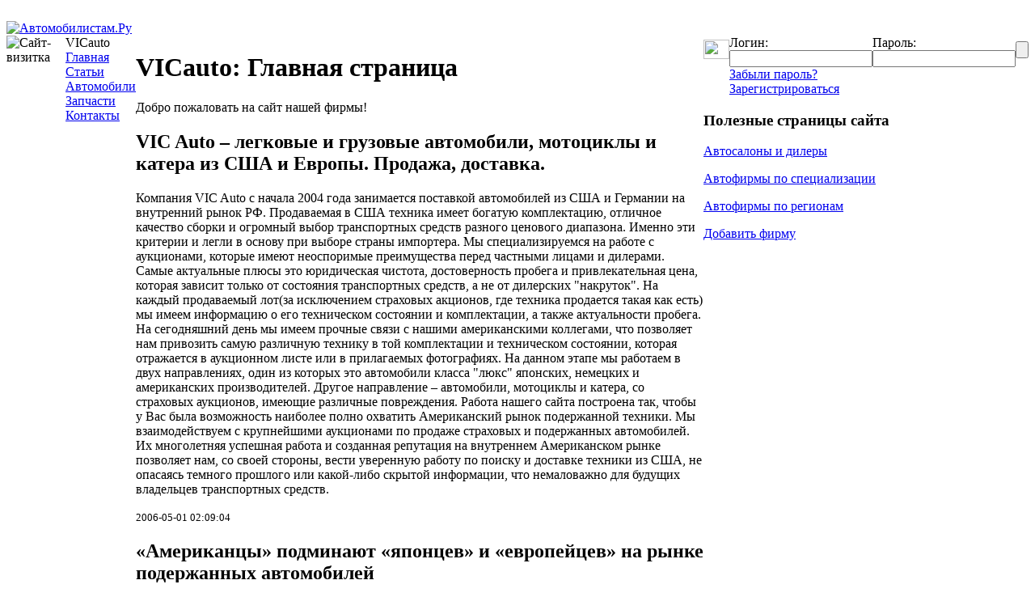

--- FILE ---
content_type: text/html; charset=windows-1251
request_url: https://www.avtomobilistam.ru/vicauto
body_size: 4668
content:
<!DOCTYPE html PUBLIC "-//W3C//DTD XHTML 1.0 Strict//EN" "http://www.w3.org/TR/xhtml1/DTD/xhtml1-strict.dtd">
<html xmlns="http://www.w3.org/1999/xhtml">
<head>
<meta http-equiv="Content-Type" content="text/html; charset=windows-1251" />
<title>VICauto: Главная страница</title>
<meta name="description" content="VICauto: о фирме - подробная информация о деятельности фирмы. Адрес, телефоны, схема проезда" />
<meta name="keywords" content="информация про фирму VICauto - контактные данные телефоны факс адрес схема проезда" />
<link type="text/css" rel="stylesheet" href="/i/style.css" />
<script type="text/javascript" src="https://ajax.googleapis.com/ajax/libs/jquery/1.8.0/jquery.min.js"></script>
<script src="https://yastatic.net/pcode/adfox/loader.js" crossorigin="anonymous"></script>
<link rel="icon" href="/favicon.ico" type="image/x-icon">
<link rel="shortcut icon" href="/favicon.ico" type="image/x-icon">
<script src="https://yastatic.net/pcode/adfox/loader.js"></script>
</head>

<body class="oneColElsCtrHdr">
<script src="//mc.yandex.ru/metrika/watch.js" type="text/javascript"></script>
<script type="text/javascript">
try { var yaCounter220418 = new Ya.Metrika(220418); } catch(e){}
</script>
<noscript><div style="position: absolute;"><img src="//mc.yandex.ru/watch/220418" alt="" /></div></noscript>

<script type="text/javascript"><!--
document.write('<img src="https://counter.yadro.ru/hit?r'+
escape(document.referrer)+((typeof(screen)=='undefined')?'':
';s'+screen.width+'*'+screen.height+'*'+(screen.colorDepth?
screen.colorDepth:screen.pixelDepth))+';u'+escape(document.URL)+
';i'+escape('Жж'+document.title.substring(0,80))+';'+Math.random()+
'" width=1 height=1 alt="">')//--></script>


<!-- Rating@Mail.ru counter -->
<script type="text/javascript">
var _tmr = _tmr || [];
_tmr.push({id: "989947", type: "pageView", start: (new Date()).getTime()});
(function (d, w) {
   var ts = d.createElement("script"); ts.type = "text/javascript"; ts.async = true;
   ts.src = (d.location.protocol == "https:" ? "https:" : "http:") + "//top-fwz1.mail.ru/js/code.js";
   var f = function () {var s = d.getElementsByTagName("script")[0]; s.parentNode.insertBefore(ts, s);};
   if (w.opera == "[object Opera]") { d.addEventListener("DOMContentLoaded", f, false); } else { f(); }
})(document, window);
</script><noscript><div style="position:absolute;left:-10000px;">
<img src="//top-fwz1.mail.ru/counter?id=989947;js=na" style="border:0;" height="1" width="1" alt="Рейтинг@Mail.ru" />
</div></noscript>
<!-- //Rating@Mail.ru counter -->

<div id="adfox_15333263743696380"></div>
<script>
    window.Ya.adfoxCode.create({
        ownerId: 233,
        containerId: 'adfox_15333263743696380',
        params: {
            p1: 'cbonw',
            p2: 'gbfr'
        }
    });
</script>
<div id="container">

<div id="header">
<div id="logo">
<a href="/"><img src="/i/logo_site.jpg" width="140" height="65" alt="Автомобилистам.Ру"></a>
</div>
<div id="topads">

</div>
</div>

<div id="mainContent">
<table width="100%" border="0" cellspacing="0" cellpadding="0"><tr><td width="160" valign="top">

<div id="leftt_mnu">
<div class="left_mnu_top_sel"></div><table class="left_mnu_bg_sel" width="100%" border="0" cellspacing="0" cellpadding="0">
<tr><td class="icon" valign="top"><img src="/i/icon_firma.gif" alt="Сайт-визитка"></td><td class="left_txt">
<span class="b">VICauto</span><br>
<div id="actyve_left"><a href="http://www.avtomobilistam.ru/vicauto">Главная</a></div>
<div id="actyve_left"><a href="http://www.avtomobilistam.ru/vicauto/docs/index.htm">Статьи</a></div>
<div id="actyve_left"><a href="http://www.avtomobilistam.ru/vicauto/cars/index.htm">Автомобили</a></div>
<div id="actyve_left"><a href="http://www.avtomobilistam.ru/vicauto/parts/index.htm">Запчасти</a></div>
<div id="actyve_left"><a href="http://www.avtomobilistam.ru/vicauto/contact.htm">Контакты</a></div>
</td>
</tr></table><div class="left_mnu_bott"></div>

</div>

<!--23b5bf1f--><!--23b5bf1f-->


<div class="left_blok">
<div class="left_block_bott">
<p><script type="text/javascript">
<!--
var _acic={dataProvider:10};(function(){var e=document.createElement("script");e.type="text/javascript";e.async=true;e.src="https://www.acint.net/aci.js";var t=document.getElementsByTagName("script")[0];t.parentNode.insertBefore(e,t)})()
//-->
</script></p>
</div>
</div>

</td><td valign="top">

<div class="main_01"><div class="main_02"><div class="main_03"><div class="main_04">
<table class="hd" width="100%" border="0" cellspacing="0" cellpadding="0"><tr>
<td class="hdr"><div class="hdr01"><div class="hdr02"><h1>VICauto: Главная страница</h1></div></div></td><td class="hdr_txt"><img src="/i/1.gif" width="8" height="1"></td>
</tr></table><div class="win_01"><div class="win_02"><div class="win_03"><div class="win_04">
<index>
Добро пожаловать на сайт нашей фирмы!<h2>VIC Auto – легковые и грузовые автомобили, мотоциклы и катера из США и Европы. Продажа, доставка.</h2>
<p><p>Компания VIC Auto c начала 2004 года занимается поставкой автомобилей из США и Германии на внутренний рынок РФ. Продаваемая в США техника имеет богатую комплектацию, отличное качество сборки и огромный выбор транспортных средств разного ценового диапазона. Именно эти критерии и легли в основу при выборе страны импортера. Мы специализируемся на работе с аукционами, которые имеют неоспоримые преимущества перед частными лицами и дилерами. Самые актуальные плюсы это юридическая чистота, достоверность пробега и привлекательная цена, которая зависит только от состояния транспортных средств, а не от дилерских "накруток". На каждый продаваемый лот(за исключением страховых акционов, где техника продается такая как есть) мы имеем информацию о его техническом состоянии и комплектации, а также актуальности пробега. На сегодняшний день мы имеем прочные связи с нашими американскими коллегами, что позволяет нам привозить самую различную технику в той комплектации и техническом состоянии, которая отражается в аукционном листе или в прилагаемых фотографиях. На данном этапе мы работаем в двух направлениях, один из которых это автомобили класса "люкс" японских, немецких и американских производителей. Другое направление – автомобили, мотоциклы и катера, со страховых аукционов, имеющие различные повреждения. Работа нашего сайта построена так, чтобы у Вас была возможность наиболее полно охватить Американский рынок подержанной техники. Мы взаимодействуем с крупнейшими аукционами по продаже страховых и подержанных автомобилей. Их многолетняя успешная работа и созданная репутация на внутреннем Американском рынке позволяет нам, со своей стороны, вести уверенную работу по поиску и доставке техники из США, не опасаясь темного прошлого или какой-либо скрытой информации, что немаловажно для будущих владельцев транспортных средств.</p></p>
<small>2006-05-01 02:09:04</small><h2>«Американцы» подминают «японцев» и «европейцев» на рынке подержанных автомобилей</h2>
<p><p>С начала года в губернии наблюдается повашенный интерес к подержанным автомобилям в пользу машин, завезенных из США. Доминировавшие ранее автомобили из Японии и Европы теряют свои позиции. По мнению ряда самарских дилеров, подержанные автомобили из США не составляют конкуренции новым американским машинам, а наоборот, помогают в их продвижении на рынок. Кроме того, дилеры зарабатывают на сервисном обслуживании бывших в употреблении автомобилей.</p></p>
<a href="http://www.avtomobilistam.ru/vicauto/docs/59.htm">пїЅпїЅпїЅпїЅпїЅпїЅ пїЅпїЅпїЅпїЅпїЅпїЅ <b>&quot;«Американцы» подминают «японцев» и «европейцев» на рынке подержанных автомобилей&quot;</b></a><br>
<small>2006-02-02 04:57:00</small>
</index>
</div></div></div></div>
<index>
<table class="hd" width="100%" border="0" cellspacing="0" cellpadding="0"><tr>
<td class="hdr"><div class="hdr01"><div class="hdr02"><h1>Продажа</h1></div></div></td><td class="hdr_txt"><a href="http://www.avtomobilistam.ru/vicauto/technics/index.htm">Все предложения</a><img src="/i/1.gif" width="8" height="1"></td>
</tr></table>
<div class="win_01"><div class="win_02"><div class="win_03"><div class="win_04">

<table class="vlist"><tr><th width="85">Фото/Дата</th><th>Заголовок</th><th>Цена<br><form class="hform" method="post"><input type="submit" name="set_currency[0]" value="руб."> <input type="submit" name="set_currency[1]" value="$"> <input type="submit" name="set_currency[2]" value="&euro;"> <input type="submit" name="set_currency[3]" value="UAH"></form></th></tr>

<tr><td width="100" align="center" valign="top">2006-02-14</td><td><a href="/sale/parts/51.htm" title="Двигатели б/у на иномарки">Двигатели б/у на иномарки</a></td><td>15000р</td></tr><tr><td colspan="4"><div class="wl"></div></td></tr>

<tr><td width="100" align="center" valign="top">2006-02-14</td><td><a href="/sale/parts/50.htm" title="АКПП и КПП б/у на иномарки">АКПП и КПП б/у на иномарки</a></td><td>10000р</td></tr><tr><td colspan="4"><div class="wl"></div></td></tr>

<tr><td width="100" align="center" valign="top">2006-02-14</td><td><a href="/sale/parts/49.htm" title="Автозапчасти б/у для иномарок">Автозапчасти б/у для иномарок</a></td><td>&mdash;</td></tr><tr><td colspan="4"><div class="wl"></div></td></tr>

<tr><td width="100" align="center" valign="top">2006-02-14</td><td><a href="/sale/parts/48.htm" title="Стекла, оптика, новые и б/у на любые иномарки.">Стекла, оптика, новые и б/у на любые иномарки.</a></td><td>1000р</td></tr><tr><td colspan="4"><div class="wl"></div></td></tr>

<tr><td width="100" align="center" valign="top">2006-02-14</td><td><a href="/sale/parts/47.htm" title="Защита картера для Passat B5">Защита картера для Passat B5</a></td><td>120$</td></tr><tr><td colspan="4"><div class="wl"></div></td></tr>
</table><div class="clear"></div>
</div></div></div></div>
</index>

<p>&nbsp;</p><p>&nbsp;</p>
<table  width="100%" border="0" cellspacing="0" cellpadding="0"><tr>
<td id="footer">При использовании материалов сайта<br>обязательно указание прямой активной ссылки на <a href="http://www.avtomobilistam.ru">АВТОМОБИЛИСТАМ.РУ</a><br><br><br></td>
<td><table border="0" cellspacing="0" cellpadding="0"><tr>
<td>
<a href="/redir.php?go=https%3A%2F%2Fwww.liveinternet.ru%2Fclick" target=_blank>
    <img src="https://counter.yadro.ru/logo?16.1" border=0 title="LiveInternet" width="88" height="31" class="tuman">
</a>
<a href="/redir.php?go=https://bigsiter.ru/" target="_blank">Сделано в BigSiter</a>
</td>
</tr></table></td>
</tr></table>

</div></div></div></div>

</td><td id="right" valign="top">

<div class="main_01"><div class="main_02"><div class="main_03"><div class="main_04">
<form id="loginsform" name="" action="/login.php" method="post"><table id="login" border="0" cellspacing="0" cellpadding="0"><tr>
<td width="32"><img src="/i/logo_pic.jpg" width="32" height="24"></td><td width="70">Логин:<br>
<input type="text" name="login" class="avtoriz"></td><td width="71">Пароль:<br>
<input type="password" name="password" class="avtoriz"></td><td width="65"><input type="submit" id="logins" value=""></td>
</tr><tr>
<td>&nbsp;</td><td colspan="3"><a href="/account/password.php">Забыли пароль?</a></td></tr>
<tr>
<td>&nbsp;</td><td colspan="3"><a href="/register_firm.htm">Зарегистрироваться</a></td></tr>
</table></form>
</div></div></div></div>


<p align="center">

</p>


<p align="center">

</p>

                

<p align="center">

</p>

<div class="main_01_1"><div class="main_02_1"><div class="main_03"><div class="main_04"><div class="links">
<h3>Полезные страницы сайта</h3>
<p><a href="/dealers.htm">Автосалоны и дилеры</a></p>
<p><a href="/firms.htm">Автофирмы по специализации</a></p>
<p><a href="/cities.htm">Автофирмы по регионам</a></p>
<p><a href="/register_firm.htm">Добавить фирму</a></p>
<div class="gl"></div>
<br>
</div></div></div></div></div>


</td></tr></table>

</div></div>

</body>
</html><!--0.066978216171265-->